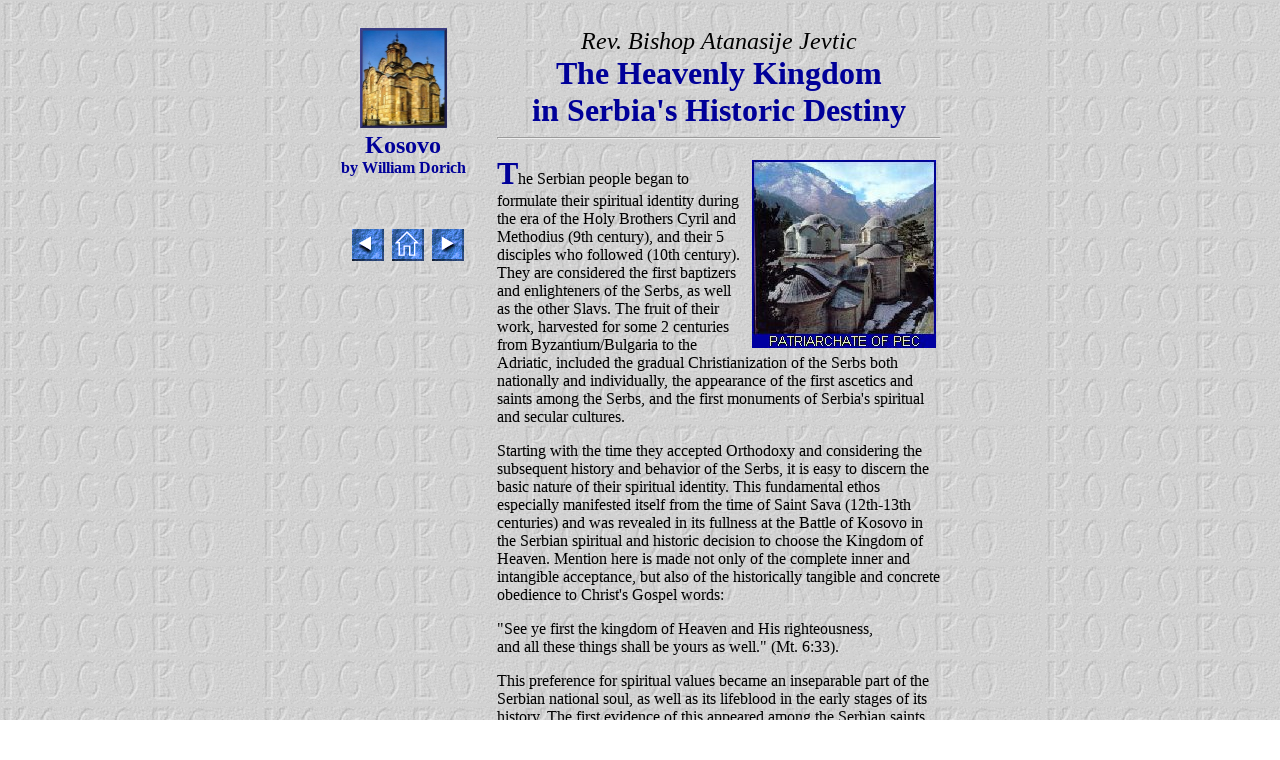

--- FILE ---
content_type: text/html
request_url: https://yugofile.com/bookstore/kosovo/kosovo14.htm
body_size: 10925
content:
<html>

<head>

   <meta HTTP-EQUIV="Content-Type" CONTENT="text/html; charset=iso-8859-1">
   <meta NAME="GENERATOR" CONTENT="Mozilla/4.04 [en] (Win95; U) [Netscape]">

   <title>The Heavenly Kingdom in Serbia's Historic Destiny</title>

</head>

<body TEXT="#000000" BGCOLOR="#FFFFFF" LINK="#800000" VLINK="#551A8B" ALINK="#800040" BACKGROUND="kosovo_back.gif">

&nbsp;

<center><table BORDER="0" CELLSPACING="2" CELLPADDING="0" WIDTH="605" HEIGHT="27">

<tr VALIGN="TOP">

<td WIDTH="18%">

<center><img SRC="gracanica.jpg" NATURALSIZEFLAG="3" HEIGHT="100" WIDTH="87">&nbsp;</center>



<center><b><font COLOR="#000099"><font SIZE="+2">Kosovo&nbsp;</font></font></b></center>



<center><b><font COLOR="#000099">by William Dorich</font></b>&nbsp;</center>

<br CLEAR="BOTH">

<br>



<p>
<center>&nbsp;

<a HREF="kosovo13.htm">

<img SRC="prev.gif" BORDER="0" NATURALSIZEFLAG="3" HEIGHT="32" WIDTH="32"></a>&nbsp;

<a HREF="kosovo.htm">

<img SRC="home.gif" BORDER="0" NATURALSIZEFLAG="3" HEIGHT="32" WIDTH="32"></a>&nbsp;

<a HREF="kosovo15.htm">

<img SRC="next.gif" BORDER="0" NATURALSIZEFLAG="3" HEIGHT="32" WIDTH="32"></a>&nbsp;

</center>



<center>&nbsp;</center>





<p>&nbsp;</td>



<td WIDTH="3%">&nbsp;</td>





<td WIDTH="60%">



<center>

<font size="+2">

<i>Rev. Bishop Atanasije Jevtic</i><br>

</font>

<b><font COLOR="#000099"><font SIZE="+3">The Heavenly Kingdom<br>in Serbia's Historic Destiny</font></font></b>

</center>



<hr>



<p>

<img SRC="./pec.jpg" ALIGN="RIGHT" ALT="Pec Patriarchate" HSPACE="5" VSPACE="5" WIDTH="184" HEIGHT="188">

<b><font COLOR="#000099"><font SIZE="+3">T</font></font></b>he Serbian people began to formulate their spiritual identity during the era of the Holy Brothers Cyril and Methodius (9th century), and their 5 disciples who followed (10th century).  They are considered the first baptizers and enlighteners of the Serbs, as well as the other Slavs.  The fruit of their work, harvested for some 2 centuries from Byzantium/Bulgaria to the Adriatic, included the gradual Christianization of the Serbs both nationally and individually, the appearance of the first ascetics and saints among the Serbs, and the first monuments of Serbia's spiritual and secular cultures.



<p>

Starting with the time they accepted Orthodoxy and considering the  subsequent history and behavior of the Serbs, it is easy to discern the  basic nature of their spiritual identity.  This fundamental ethos  especially manifested itself from the time of Saint Sava (12th-13th centuries) and was revealed in its fullness at the Battle of Kosovo in the Serbian spiritual and historic decision to choose the Kingdom of  Heaven.  Mention here is made not only of the complete inner and intangible acceptance, but also of the historically tangible and

concrete obedience to Christ's Gospel words:



<p>

&quot;See ye first the kingdom of Heaven and His righteousness, <br>

and all these things shall be yours as well.&quot; (Mt. 6:33).



<p>

This preference for spiritual values became an inseparable part of the Serbian national soul, as well as its lifeblood in the early stages of its history.  The first evidence of this appeared among the Serbian  saints, who through their ascetism, virtues, and suffering were constructing a spiritual ladder to the Kingdom of Heaven for their people and who exemplified through their lives the manner in which the world, the path of history, and man's deeds within it should be evaluated.



<p>

Thanks to the extraordinary personhood of Saint Sava (1175-1235) and his labor among the Serbs, this Orthodox Christian choice became the inherent self-identity of the Serbian people.  Saint Sava has been  rightfully called the all-Serbian &quot;enlightener, the first enthroned, the  Teacher of the Way which leads into the Life&quot; - into the true, spiritual,  and eternal life - as expressed by Hilandar's poet/biographer Teodosije in  the Troparion to Saint Sava.  In addition to the opulent spiritual,  cultural, and linguistic treasure which he left behind, Saint Sava  initiated the organization of the autocephalous Serbian Orthodox Church,  which contributed in an essential way to the guardianship of Serbia's national independence.  In this way the Christian faith and Church united themselves with the people, and the truths of the Gospel became the ethics of the nation as a whole.  This development fatefully marked  the course of the nation's history for centuries to come.



<p>

In the history of the Serbs religious and national tolerance, as well as  broad-mindedness, was well-known and attested to even before Saint Sava  during that time in which the Christian Church of East and West was for  the most part one.  This was especially so in Duklja and the sea coast.  The religious tolerance of the Serbian rulers was verified by the  interesting fact that their wives and mothers came from the dynasties of  other confessions.



<p>

The Nemanjici were builders and benefactors of churches and monasteries belonging to other Christian confessions, but they always remained frim in the faith of Eastern Orthodox Christianity.



<p>

The spiritual transfiguration of Serbia in the era of Saint Sava and the  other members of the Nemanjic dynasty was multifaceted.  Because of the creative genius of the Church and state, it was enriched by the inclusion of folk culture (the patron saint's day celebration, Christmas  customs, the cult of ancestors, etc. ...), as well as the organizational  culture and art of society at large (communes, Church-people assemblies,  communities, etc. ...).  The highest architectural and artistic  accomplishments in hundreds of Serbian churches and monasteries, the  biographical literature, the liturgic-monastic literature, and the state  constitutional literature have made and are making &quot;Svetosavlje&quot; to be  understood as the authentic Christian experience of the Serbian nation, or, put another way, as Orthodoxy realized in the historic experience, one nation as a whole.  Among the many forces which contributed to the making of the nation's spiritual life were the Serbian hagiographies (the &quot;Lives of Saints&quot;) of the Middle Ages.  The first to pen one of the biographies was Saint Sava, who wrote a life of his father, Stefan  Nemanja - Saint Simeon the myrrh-flower.  At the same time his brother,  Stefan &quot;the First Crowned,&quot; also wrote about the life of their father  Nemanja.  Other written works followed.  They include the life of Saint  Sava by his disciples Domentijan and Teodosije, several biographies of  Serbian archbishops and kings, life stories about holy women (St.  Anastasia, St. Helen of Anjou, St. Petka, St. Euphemia), the lives of  Serbian hermits (St. Procor, St. Peter Koriski, Isaia of Hilandar), as  well as the lives of Serbian martyrs (St. John Vladimir - as early as the 11th Century - St. Lazar of Kosovo, the New Martyrs for Christ, etc. ...).  In all of these hagiographical texts, which are concurrently historical, one finds the common theme of the opting for spiritual freedom and ethical values which transcend the bare historic level of this world and life in it to penetrate metahistory and eschatology.  The  historic notables are portrayed in a drama with a distinct purpose, the resolution of which is found in the freedom to choose in  self-determination.  The only true choice is one which, through personal  self-denial and sacrifice, aspires to higher, everlasting aims - a choice  which aspires to the Kingdom of Heaven.  It is in this spirit that Saint  Sava was biographically praised foremost for his personal acceptance of  spiritual values and for his selfless service to God, neighbor, and  nation.  The same is true of the Serbian kings and rulers, none of whom were praised in their biographies for warfare and conquest, but primarily for their piety, beneficial endowments, and especially for their  zaduzbinarstvo.



<p>

Zaduzbinarstvo - i.e., the building of churches, monasteries and humanitarian institutions with the intent to achieve personal salvation and benefit their people in a lasting way.



<p>

It is important to point out that a significant characteristic of Serbian hagiographical literature is that &quot;service to the people of one's homeland&quot; is always understood to equal service to &quot;God's  people,&quot; a phrase which is not defined by nationality but rather by eschatology and the Bible - i.e. a phrase which focuses on the elevation of a people into a &quot;covenantal&quot; unit which does not strive for conquest and domination in the world, but rather strives for self-denial and lasting  spiritual values.  This rendered understandable the fact that in the  conscience and living tradition of the Serbian people the ideal heroes  were holy men, emulated by the rulers themselves.



<p>

&quot;Christ's words about the road of suffering which leads to the Kingdom of Heaven reach - through the spiritual self-denials of the first Serbian saints and through the descriptions of the poets - their culmination in the act of the martyr-death of Knez lazar at Kosovo.&quot;



<p>

In this spirit Stefan Nemanja followed his son Saint Sava in forsaking the throne to enter a monastery.  They were followed by the entire &quot;Holy  Dynasty&quot; of Serbian rulers from the Houses of Nemanjic, Lazarevic, and  Brankovic, as well as a multitude of Church leaders - archbishops and patriarchs, many of whom are venerated as saints and some of whom died as martyrs.  These holy persons left the Serbs the legacy and historic identity of enduring allegiance to Svetosavlje - the already accepted Gospel ethic of justice and Christian character, and the ideals of liberty and love.  All of this is corroborated by the entire Serbian folk tradition - both written and oral - folk poetry and stories, proverbs and sayings, customs and heroic deeds, and typically selfless decisions  made by individuals and their greater communities, the whole nation, in  certain critical moments of their history.  These are the distinctive  Christian and humane qualities of our people's soul - readiness for  self-denial, sacrifice, suffering, endurance, forgiveness, and imprisonment for the sake of justice and freedom.



<p>

Another component of the Serbian spiritual identity is zaduzbinarstvo (the erection of churches and monasteries for the sake of one's own salvation, as well as for the lasting benefit of one's people), which is a further indication of both the direction and the degree of the people's spiritual growth.  The origins of zaduzbinarstvo can be traced to the Serbs even before Saint Sava (the church in Ston, built by Mihailo, king of Zeta, in the 11th century, or the cave-churches of the  first Serbian hermits), but it especially developed since the time of  Stefan Nemanja, Saint Sava, the other Nemanjici, and their heirs both within the Church and in the state.  The zaduzbine were not only built by the Serbian rulers and archbishops, but also by dukes, priests, monks, and the common people.  All of them built churches, monasteries,  and other charitable institutions as their own, as well as for the nation - they were works done for both the glory of God and for the cultural benefit of the world.  Nonetheless, these works and the intent behind them outgrew history to meaningfully point to the Heavenly  Kingdom's enduring spiritual values.



<p>

The Serbian people's spirit of endowment (the spirit of zaduzbinarstvo) is well-attested to by the great wealth of churches and monasteries preserved throughout the Serbian lands.  This holds true for the zaduzbine from the era of the Nemanjic family and even for those  constructed in the later Lazarevic and Brankovic time period (14th -15th centuries), as well as those erected even during the centuries of slavery to the Turks and later.  An entire cluster of churches and  monasteries preserved to the present day in the relatively small area of  Serbia - the surviving remnants of a glorious past and historic greatness - vividly evidences that the building of churches and monasteries was understood to be the &quot;only needful thing&quot; (Lk. 10:42), to which the Serbs were primarily dedicated.  It was well put by the woman writer Isidora Seklic that we  Serbs:

&quot;have no castles from our past, but churches and monasteries have been sown all over; The churches and monasteries were like personal homes to everyone - rulers and shepherds, literates and illiterates, heroes and commoners.&quot;



<p>

The Orthodox spirit of zaduzbinarstvo explains a recognized characteristic of the Serbian identity:  throughout all the centuries of  the past, and up until today, the spiritual and historic life of the  Serbians has centered around and taken place at and within the churches  and monasteries.  They were and have remained the centers for national assemblies and gatherings, for self-examinations and validations, and the fundamental epicenters of faith in this great nation's destiny.  Without these holy places, the Serbian people would not be what they  are - not only within Orthodoxy, but within Christendom overall.



<p>

The Serbian people's spiritual choice of Heaven over earth was manifested most fully and evidently in the fateful oral choice made in the historic battle of 1389, at which the Serbs faced the Turks on the  Field of Kosovo.  This choice was made by the soldiers and martyrs, who were led and given an example by the holy Prince Lazar, who himself died a martyr's death.  This exalted Christian tragedy was soon written and  sung about in the Serbian Church and by folk poets.  From it originated the concept of the Kosovo choice.  Observes George Trifunovic, a renowned student of and an authority on the Kosovo tradition among the Serbs:  &quot;Christ's words about the road of suffering which leads to the Kingdom of Heaven reach - through the spiritual self-denials of the first Serbian saints and through the descriptions of the poets?their culmination in the act of the martyr-death of Knez Lazar at Kosovo.&quot;



<p>

The Serbs did not surrender to the Turks in 1389, nor did they accept the status of vassals.  They instead chose to fight, since they, as a people, had well-developed spiritual values in all spheres of life - Church, state, culture, and art.  Aware of the fact that a man who possesses spiritual values cannot be a slave, they chose to accept self-sacrifice and death, which is not considered a defeat, but the emergence of spiritual idealism -  a source of new life and never-broken hope in the final triumph of justice and truth, of those values which belong to the Kingdom of Heavan.



<p>

The Serbs, obviously aware of their statistical dis-advantage, made the decision to fight.  The principle element of this acceptance of an uneven fight is the choice, a free albeit fateful decision to fight rather than surrender.  &quot;Kosovo, 1389, was a definite affirmation of the  Christian identity of the Serbian people; it was experienced as the triumph of martyrdom and in no way as a defeat.  It has been lyricized in the hymns of victory with radiance and joy that the God-blessed Serbian nation was crowned with a martyr's wreath which, from that point  on, became its true and indestructible zenith.  It signifies the triumph  of spirit over body, eternal life over death, justice over injustice,  truth over deceit, sacrifice over avarice, love over hate and force. This is what Serbian Kosovo signifies as sung about in the epic folk  poetry which was inspired by this monumental, historic event.&quot; (Dimitrije Bogdanovic). &quot;The Kosovo choice was undoubtedly the selection  of freedom in a most difficult and destructive way, but the only sure way.&quot;(Zoran Misic).



<p>

The ethic of Kosovo as the national covenant of Serbian history was even expressed by a contemporary of these events, the Serbian Patriarch Danilo III, when he lauded Knez Lazar and the Kosovo martyrs with these words in 1393:  It is better to choose &quot;death with honor and sacrifice, than life in shame,&quot; and &quot;let us die that we may live forever.&quot;  This and other similar liturgical and cult writings about Knez Lazar as a  martyr and saint, in which his martyrdom was exalted to both a historic  and a metahistoric ideal, soon became the source and inspiration of the well-known Kosovo cycle of epic poetry.  This is especially evident in the poem &quot;The Fall of the Serbian Kingdom,&quot; in which Kosovo's physical defeat was transformed into a spiritual victory, a Christian philosophy of tragic sacrifice converted into the moral base of the people's mentality.  This is what made Kosovo to become and remain, in the minds of the Serbs, the place at which their historic destiny was &quot;determined,&quot; that is to say where they were spiritually oriented in the  conviction that the resurrection of freedom and a new life can only be  achieved through suffering and sacrifice.  Kosovo was experienced and  again many times reexperienced as our Golgotha, but also as the most certain way to the Resurrection.



<p>

What enabled the Serbs to express their spiritual choice and to manifest the high ethic of Kosovo was their being rooted in the animated tradition and the creative presence of hesychasm, which in truth is the  soul of Lazar's Serbia.  The Serbian churches and monasteries were the  work centers of hesychasm.  With this in mind, it can be concluded that  the Serbia of the Lazarevic was as zaduzbinarska in spirit as the Serbia  of the Nemanjici.  In the zaduzbine (the monasteries) lived those who aspired to hesychasm and their many disciples.  They were influential not only with the people, but also at the courts of Serbian noblemen, and especially at the court of Knez Lazar and his heirs, the Serbian  despots.  In spite of the gradual weakening and political disintegration of the state, hesychasm produced a true spiritual renaissance in culture, art, and religious life.



<p>

Hesychasts carried the flag of resistance to adversaries and not passive  surrender.  This resistance was first in strength of spirit, in the Christian philosophy of life, and in universal spirituality, all of which extraordinarily fortified the Orthodox self-consciousness of the  Serbian people, whose values outlast all of the temptations of time.  Hesychasm was understanding the world and man's life in it in a way that  bridged the transcendental gap between this world and the next; this rendered the hesychast's experience of man's destiny optimistic.  It does not overlook the drama of historical living, but it transfigures life by tying it to lasting values, by emphasizing the triumph of a  martyr's death for the Kingdom of Heaven.  Thus, hesychasm found itself  performing the functions of Church and national defense, which was very  important for the spiritual endurance of the Serbian people.



<p>

It was, thanks to this choice, that the Serbian people in the time of  Turkish enslavement following Kosovo repeatedly relived their fateful  Kosovo, the sacrificial choice of embracing the more difficult lot, the  dramatic carrying of their cross.  Even during those times when historic  success could not be envisioned, the Serbs remained faithful to their  &quot;destiny,&quot; to the Kosovo covenant.  In spite of their having lost the  battle to the Turks at the Field of Kosovo, the Serbs resisted their conqueror for another half a century and for a brief period they achieved their independence.  During the rule of Despot Stefan Lazarevic  and during the era of the Brankovici (15th century), the Serbian people built several outstanding zaduzbine - churches and monasteries, showing once again that the erection of these edifices was considered to be their first and most important work.  These zaduzbine cross the Sava and  Danube Rivers, where the Serbs gradually migrated and where they brought  and perpetuated their culture and the cult of venerating their saints, among which were the martyrs of Kosovo.  Following their final fall to the Turks (15th century), the Serbian people did not abandon their  historic memory and did not lose their spiritual identity, but they  resisted mightily Islamization and they, with the faith and hope of  martyrs, endured persecution, loss of property, the profaning of their sacred places, and the martyrdom of their patriarchs, priests, monks, and other leaders.  What safeguarded the integrity of the Serbian  spiritual being during the centuries of slavery were Orthodoxy and the Serbian historic tradition, both of which were concentrated in the Serbian Patriarchate and in Serbian churches and monasteries - the zaduzbine.  The first resurgence of the Serbs came with the renewal of the Patriarchate of Pec in 1557, under Patriarch Makarije Sokolovic, a  former monk from Milesevo Monastery, the resting place of Saint Sava's bodily remains for 3 centuries by that time, a place of common pilgrimage and a source of both spiritual and national inspiration for Serbs from all over in this time of slavery.  The cult of St. Sava, with  his incorruptible body lying in Milesevo Monastery, and the cult of St.  Lazar of Kosovo, with his incorruptible body in Ravanica Monastery, were the two never-dying sources of both religious and national inspiration - one and the same - throughout the era of enslavement.



<p>

The importance of the renovation of the Patriarchate of Pec and the  concurrent revival of religious and historic tradition manifested itself  in the Serbian uprisings at the end of the 16th century.  After the  mighty, westward expansion of the Turkish Empire (under Suleiman the  Magnificent, 1520-66) - as soon as the Turkish Empire began to weaken  (especially after its defeat at the Battle of Lepanto, 1571) - the Serbs began to rise up and join the nations of Western Christendom in the war of the cross against the crescent.  During the Austro-Turkish war (1593-1606), the Serbs simultaneously rose up in two places:  first in Banat (1594) under the leadership of Theodore, Bishop of Vrsac, where the Serbs adorned their flags with Saint Sava's icon, and then in  Herzegovina under Metropolitan Visarion.  Both of these uprisings were  quickly and bloodily suppressed.  The Turkish reprisals which followed were especially directed against the Serbian zaduzbine - the monasteries and churches, of which the first was the Milesevo Monastery, which was  pillaged on Good Friday, 1594.  Here, from the Monastery of Milesevo, by  the order of the sultan, carried out by the Grand Vezier Sinan Pasha (an  Islamized Albanian), the body of Saint Sava was taken, and, after having been carried throughout Serbia, was burned in Vracar in Belgrade on April 27 (May 10), 1594.  But this barbarian act of malevolence - instead of intimidating the enslaved, but unconquered, people - inflamed them with  the spirit of Saint Sava and the ethos of Kosovo.



<p>

Of the 3 Serbian patriarchs who ruled the Serbian people and Church in the era of the Vracar pyre, 2 out of 3 died martyrs' deaths under the 

hands of the Turks:  Patriarch Jovan Kantul (1614) and Patriarch Gavrilo  Rajic (1659).  The next great patriarch was Arsenije III  Carnojevic  (1674-1706), who, after the Turkish defeat outside of Vienna (1683), wholeheartedly helped the all-encompassing uprising of the people and who, with some 20,000 men, joined the Austrian army in its drive southward.  With the help of these Serbian fighters, Kosovo was freed all the way to Prizren and Skoplje.  But when the Austrian drive was broken at Kachanik (1690) Patriarch Arsenije was forced to move his people (some 30,000 families) north, in order to escape Turkish reprisals.  In this, &quot;the Great Migration&quot; (as it has been historically  called), the Serbs took the body of the Holy Great-Martyr, Lazar of  Kosovo, with them to their new lands (first to Sentandrey and Budim and  then to the newly-built Monastery of Ravanica in Srem).  Thus, the  veneration of Lazar and the covenantal thought of Kosovo to liberate and  reclaim the sacred places of the homeland from its foes strengthened and spread to the Serbian diaspora.  This was the time when chronicles and genealogies were recopied, the first srbljaks (service books dedicated to Serbian saints) were printed, and the time when monks and guslars  (Serbian bards) traveled among the people, steered them, and kindled the  memory of their past within them.



<p>

When a new Austro-Turkish war broke out soon thereafter (1718-39), the Serbs of Old Serbia and Kosovo again revolted against the Turks, this time under the leadership of Patriarch Arsenije IV Jovanovic.  Belgrade was liberated for a short time, and someone from among the Serbs erected a small church on Vracar in commemoration of the burning of Saint Sava's  relics there.  This little church existed until 1757, when the Turks destroyed it - but that place was well-remembered and that memory was passed on from one generation to another.  Soon afterward, the  Patriarchate of Pec was abolished by the Turks (1766), but this again  could not extinguish the spirit of the Serbian Church and the Serbian  covenantal thought.  Toward the end of that century, the Serbians once again rose up (Kocina Krajina) and, again, checked in blood, this uprising represented another example of self-sacrifice on the part of the Serbian nation. At the dawn of the 19th century, the Serbian Kosovo choice surfaced again, this time under the great Vozd Karadjordje Petrovic - and this time it marked the first &quot;Resurrection of Serbia.&quot; The Serbian insurgents were inspired by the Serbian saints and the Kosovo martyrs to fight for their freedom.  The letter of the Vezier of Travnik, Mustafa Pasha, to the Turkish court testifies to this.  In March of 1806 he wrote about the Serbian freedom fighters:  &quot;They sent letters to all sides . . . and  as once before King Lazar came to Kosovo, they will all come to Kosovo. They constantly keep in their hands history books about the aforementioned king, and he is a great instigator of the revolts in their minds.&quot; At this time the Serbian people in all the Serbian lands  stood to fight for the liberation of Serbia and the Serbs despite the  historic circumstance of its impossibility - for the Turkish Empire was still a strong European power.  But the uprising in Serbia was carried on by the belief in Heaven's justice, and in that spirit Karadjordje  placed the venerable cross on his flags, under which stood hegumans,  monks, priests, protopresbyters Atanasije of Bukovica and Mateja  Nenadovic, the priest Luke Lazerevic, and others.



<p>

Immediately after the liberation of Serbia, which was finally completed by Milos Obrenovic and later rulers, the traditional Serbian spirit of  zaduzbinarstvo was renewed, and it was then that preparations began for  the erection of a memorial church in honor of Saint Sava on Vracar.  On  the day of the 300th anniversary of the burning of his relics a &quot;Society for the Erection of the Church of Saint Sava on Vracar&quot; was formed, and in only 7 days this society built the temporary, small church on Vracar,  which was dedicated on April 27 (May 10), 1895.



<p>

The Balkan wars of 1912 interfered and interrupted the preparations for  the building of a larger church.  The centuries- old Kosovo covenant and  choice once again sustained the Serbs when engaged in conflict.  Through  their great self-sacrifice and heroism they finally succeeded in abolishing the Turkish yoke - which enslaved them for half a millennium - and in freeing the great martyred land of Kosovo.



<p>

In World War I Serbia was once again placed in a situation of complete disadvantage, but she, once again, refused to accept the Austro-Hungarian ultimatum, chose the Kingdom of Heaven, and accepted  conflict with the powerful Hapsburg Empire, much like David against  Goliath.  After the war and the creation of Yugoslavia (1918), the  initiative for the building of the Saint Sava Church on Vracar was  renewed, as was the old spirit of Serbian zaduzbinarstvo.  The most  prominent standard-bearers of this spirit at that time were King Peter I  (exemplified by his zaduzbina, the Saint George Church at Oplenac) and  Patriarch Varnava Rosic.



<p>

Only 2 decades afterward came the tragic events of World War II and on the eve of their greatest martyrdom the Serbs once again revealed that the Kosovo choice of Heaven over earth was very much alive within them  when they, after Yugoslavia was blackmailed into acquiescing to the  Tri-Partite Pact with the Fascist Axis, spurned that Pact (March 27, 1941).  Patriarch Gavrilo Dozic went on Belgrade Radio and proclaimed,

in the name of the Serbian people, that:  &quot;We have once again chosen the Kingdom of Heaven, that is the Kingdom of God's truth and justice, of the people's unity and freedom.  This is an eternal ideal, carried in the hearts of all Serbian men and women, kept aflame in the holy places of our Orthodox zaduzbine - the monasteries and churches ...&quot;



<p>

Thus, once again, deeds proved that the ideal of the Kosovo choice is ever-present in the historic destiny of the Serbian people. This time the Serbian choice of the Kingdom of Heaven was paid for by hundreds of thousands of innocent Serbian lives whose only &quot;guilt&quot; lay in belonging to the Serbian Orthodox people of Saint Sava.  The church that is being  erected on the ashes of the burned relics of Saint Sava on Vracar (in  Belgrade) is, for these reasons, at the same time a monument to the  martyred people of the great Kosovo covenant.



<p>

<hr>



<p>

<b>Author's Notes:</b>



<p>

Beginning with the second half of the 18th century, enterprising Serbian  merchants formed a progressive and wealthy community in Trieste.  Though  small in numbers, this community took part in al the cultural and  political aspirations of the Serbian people.  Jovo Kurtovic, a Serbian  from Trieste, together with Ferporten of Flanders, was the first to  introduce a direct maritime link with America in 1782.



<p>

In 1995 the Serbian people will realize a hundred year old dream and  finish the construction of the church on Vracar, which was dedicated on May 10, 1895.  This is a testimony to the continued faith of the Serbian people and their desire to honor St. Sava whose relics were burned by the Tuks as the ultimate insult to the Serbian people on the very spot where the Cathedral of Vracar is being built. This construction was stopped during the two Balkan Wars, during WWI and WWII and through the communist years of oppression of the Serbian church.  The original foundation is being used to build what will be the  largest Christian Cathedral in the Balkans.



<p>

Wm. Dorich



</td>

</tr>

</table></center>

&nbsp;

</body>

</html>

